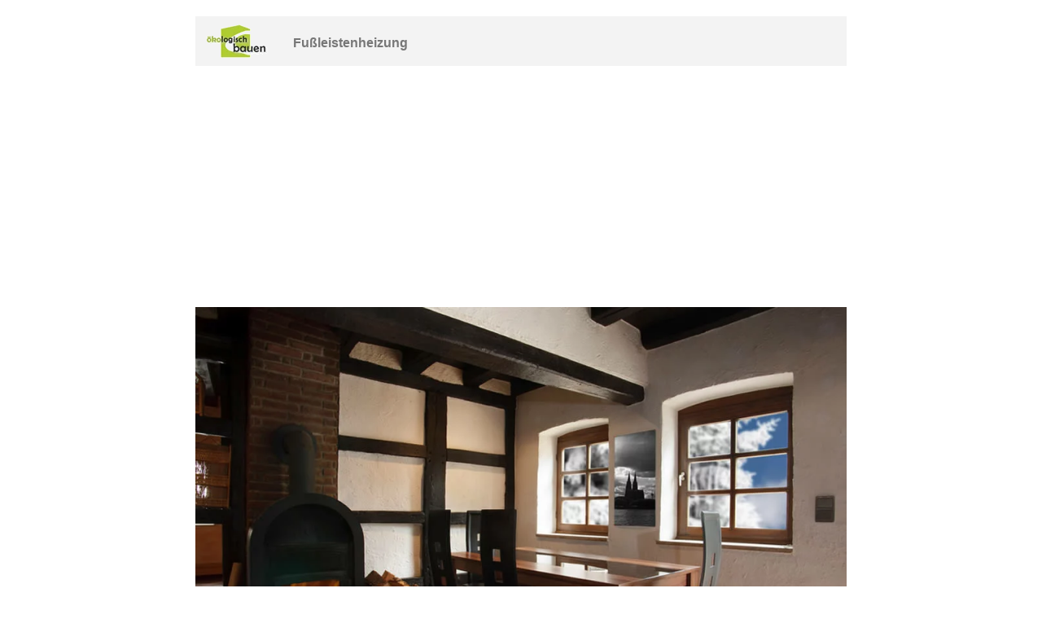

--- FILE ---
content_type: text/html; charset=UTF-8
request_url: https://www.oekologisch-bauen.info/fotos/foto-nr-1776/
body_size: 657
content:
<!DOCTYPE html><html lang="de"><head><base href="https://www.oekologisch-bauen.info/"><meta charset="utf-8"><link media="all" href="https://www.oekologisch-bauen.info/wp-content/cache/autoptimize/css/autoptimize_82252594927ff2b17da1ed15bb15e7df.css" rel="stylesheet"><title>Foto: Fußleistenheizung | Ökologisch Bauen</title><meta name="robots" content="index,follow"><link rel="shortcut icon" href="/wp-content/uploads/2022/03/logo-favicon.png" type="image/x-icon"><meta name="viewport" content="width=device-width, initial-scale=1.0">  <script>var _paq = window._paq = window._paq || [];
  /* tracker methods like "setCustomDimension" should be called before "trackPageView" */
  _paq.push(['disableCookies']);
  _paq.push(['trackPageView']);
  _paq.push(['enableLinkTracking']);
  (function() {
    var u="//matomo.oekologisch-bauen.info/";
    _paq.push(['setTrackerUrl', u+'matomo.php']);
    _paq.push(['setSiteId', '1']);
    var d=document, g=d.createElement('script'), s=d.getElementsByTagName('script')[0];
    g.async=true; g.src=u+'matomo.js'; s.parentNode.insertBefore(g,s);
  })();</script> </head><body><div id="container"><div id="header"> <a id="logo" href="https://www.oekologisch-bauen.info"> <img class="logoImg" src="/wp-content/themes/mb-netzwerk/images/logo-transp.png" width="80" alt="Logo Ökologisch Bauen"> </a><div id="fotostrecke"><h1> Fußleistenheizung</h1></div></div><div id="content"><div class="googleAd"> <script async src="//pagead2.googlesyndication.com/pagead/js/adsbygoogle.js"></script><ins class="adsbygoogle" style="display:block" data-ad-client="ca-pub-0471607052047491" data-ad-slot="8521239703" data-ad-format="auto"></ins><script>(adsbygoogle = window.adsbygoogle || []).push({});</script> </div><div> <img class="image" src="/wp-content/uploads/2022/02/fussleistenheizung-846-org.jpg" alt="Fußleistenheizung" width="1000" height="663"><div class="cpr">Mit Holz verkleidete Fußleistenheizung an Außenwand. © Heinz Waldukat</div></div></div></div></body></html>

--- FILE ---
content_type: text/html; charset=utf-8
request_url: https://www.google.com/recaptcha/api2/aframe
body_size: 267
content:
<!DOCTYPE HTML><html><head><meta http-equiv="content-type" content="text/html; charset=UTF-8"></head><body><script nonce="mhDKI08ohv3ZZqSEzmZ2hQ">/** Anti-fraud and anti-abuse applications only. See google.com/recaptcha */ try{var clients={'sodar':'https://pagead2.googlesyndication.com/pagead/sodar?'};window.addEventListener("message",function(a){try{if(a.source===window.parent){var b=JSON.parse(a.data);var c=clients[b['id']];if(c){var d=document.createElement('img');d.src=c+b['params']+'&rc='+(localStorage.getItem("rc::a")?sessionStorage.getItem("rc::b"):"");window.document.body.appendChild(d);sessionStorage.setItem("rc::e",parseInt(sessionStorage.getItem("rc::e")||0)+1);localStorage.setItem("rc::h",'1768923094222');}}}catch(b){}});window.parent.postMessage("_grecaptcha_ready", "*");}catch(b){}</script></body></html>

--- FILE ---
content_type: text/css
request_url: https://www.oekologisch-bauen.info/wp-content/cache/autoptimize/css/autoptimize_82252594927ff2b17da1ed15bb15e7df.css
body_size: 381
content:
@charset "utf-8";*{margin:0;padding:0}body{font-family:Arial,Verdana,sans-serif;color:#444;overflow-y:scroll}img{border:none}.image{width:100%;height:auto}#container{padding:20px;margin:auto;max-width:800px}#logo{display:block;float:left;margin-left:10px}.logoImg{float:left;margin-right:30px}#header{width:100%;height:61px;background:#f3f3f3}#fotostrecke{font-size:18px;float:left;padding-top:13px;font-weight:700;color:#777}#content{clear:left;width:100%;margin-top:8px}h1{font-size:16px;color:#777;padding:10px 0 6px;margin:0 0 5px;border-top:1px #f3f3f3 solid;border-bottom:1px #f3f3f3 solid}div.cpr{text-align:right;color:#777;font-size:14px;margin-top:3px}div.text{width:100%;margin:15px 0 0;font-size:16px}div.navi{width:100%;margin:15px 0 12px;font-size:18px;font-weight:700;display:flex;justify-content:space-between}div.navi a{color:#333;text-decoration:none}div.navi a.pfeil{display:inline-block;text-align:center;font-size:22px;width:80px;color:#333;text-decoration:none}div.navi a:hover{color:#999;text-decoration:underline}div.linkMitte div,.linkRechts{width:80px;display:inline-block}div.navi a span{font-size:22px}div.linkMitte{text-align:center}a.profil{color:#677c1f}.googleAd{margin-bottom:8px;height:auto;min-height:280px}@media screen and (max-width:500px){div.linkArtikel{text-align:center}div.linkMitte{margin-top:5px}}